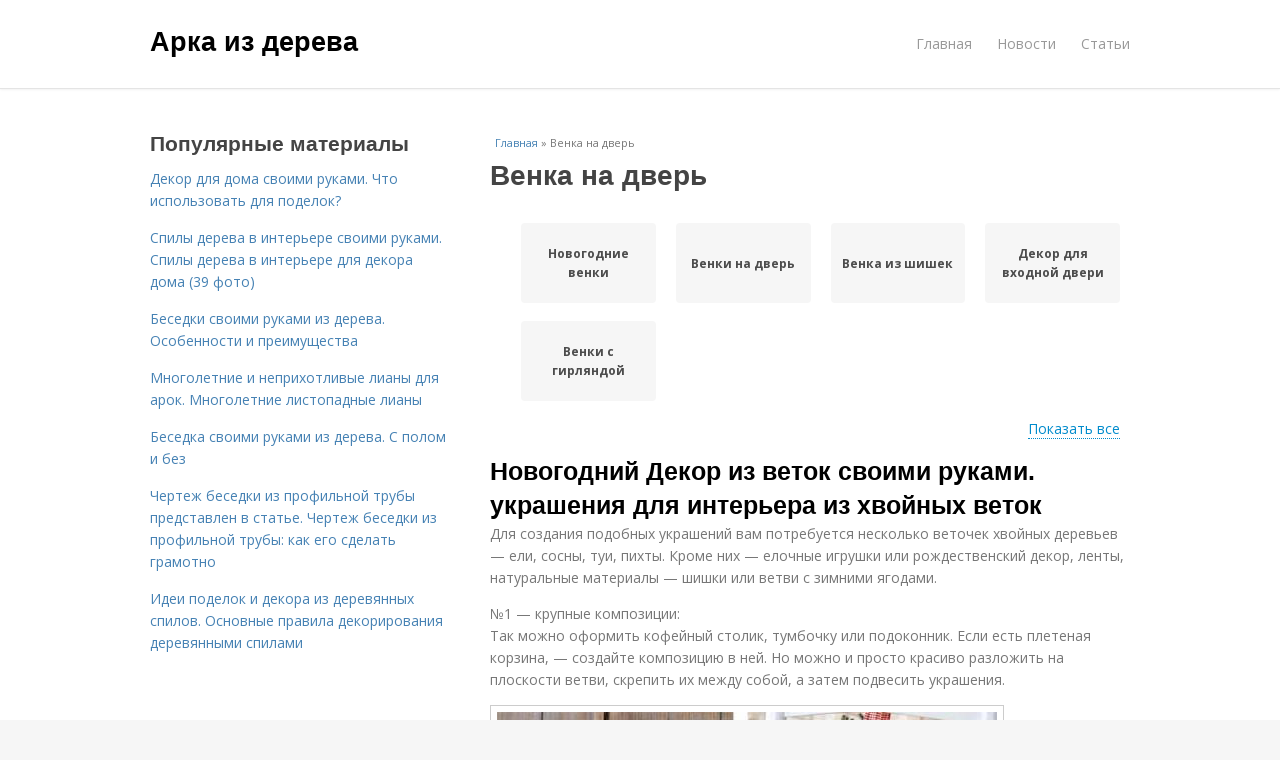

--- FILE ---
content_type: text/html; charset=utf-8
request_url: https://arka-iz-dereva.aystroika.info/venka-na-dver
body_size: 11899
content:
<!DOCTYPE html>
<html lang="ru" dir="ltr"
  xmlns:content="http://purl.org/rss/1.0/modules/content/"
  xmlns:dc="http://purl.org/dc/terms/"
  xmlns:foaf="http://xmlns.com/foaf/0.1/"
  xmlns:og="http://ogp.me/ns#"
  xmlns:rdfs="http://www.w3.org/2000/01/rdf-schema#"
  xmlns:sioc="http://rdfs.org/sioc/ns#"
  xmlns:sioct="http://rdfs.org/sioc/types#"
  xmlns:skos="http://www.w3.org/2004/02/skos/core#"
  xmlns:xsd="http://www.w3.org/2001/XMLSchema#">
<head>
<meta charset="utf-8" />
<meta name="Generator" content="Drupal 7 (http://drupal.org)" />
<link rel="alternate" type="application/rss+xml" title="RSS - Венка на дверь" href="https://arka-iz-dereva.aystroika.info/taxonomy/term/1271/feed" />
<link rel="canonical" href="/venka-na-dver" />
<link rel="shortlink" href="/taxonomy/term/1271" />
<meta property="description" content="Венка на дверь. Новогодний Декор из веток своими руками. украшения для интерьера из хвойных веток" />
<meta name="viewport" content="width=device-width, initial-scale=1, maximum-scale=1" />
<meta about="/venka-na-dver" typeof="skos:Concept" property="rdfs:label skos:prefLabel" content="Венка на дверь" />
<title>Венка на дверь | Арка из дерева</title>

    <link rel="shortcut icon" href="https://arka-iz-dereva.aystroika.info/sites/default/files/favicons/arka-iz-dereva.aystroika.info/favicon.ico">
    <link rel="apple-touch-icon" href="https://arka-iz-dereva.aystroika.info/sites/default/files/favicons/arka-iz-dereva.aystroika.info/apple-icon-152x152.ico">
    <link rel="apple-touch-icon" sizes="57x57" href="https://arka-iz-dereva.aystroika.info/sites/default/files/favicons/arka-iz-dereva.aystroika.info/apple-icon-57x57.ico">
    <link rel="apple-touch-icon" sizes="60x60" href="https://arka-iz-dereva.aystroika.info/sites/default/files/favicons/arka-iz-dereva.aystroika.info/apple-icon-60x60.ico">
    <link rel="apple-touch-icon" sizes="72x72" href="https://arka-iz-dereva.aystroika.info/sites/default/files/favicons/arka-iz-dereva.aystroika.info/apple-icon-72x72.ico">
    <link rel="apple-touch-icon" sizes="76x76" href="https://arka-iz-dereva.aystroika.info/sites/default/files/favicons/arka-iz-dereva.aystroika.info/apple-icon-76x76.ico">
    <link rel="apple-touch-icon" sizes="114x114" href="https://arka-iz-dereva.aystroika.info/sites/default/files/favicons/arka-iz-dereva.aystroika.info/apple-icon-114x114.ico">
    <link rel="apple-touch-icon" sizes="120x120" href="https://arka-iz-dereva.aystroika.info/sites/default/files/favicons/arka-iz-dereva.aystroika.info/apple-icon-120x120.ico">
    <link rel="apple-touch-icon" sizes="144x144" href="https://arka-iz-dereva.aystroika.info/sites/default/files/favicons/arka-iz-dereva.aystroika.info/apple-icon-144x144.ico">
    <link rel="apple-touch-icon" sizes="152x152" href="https://arka-iz-dereva.aystroika.info/sites/default/files/favicons/arka-iz-dereva.aystroika.info/apple-icon-152x152.ico">
    <link rel="apple-touch-icon" sizes="180x180" href="https://arka-iz-dereva.aystroika.info/sites/default/files/favicons/arka-iz-dereva.aystroika.info/apple-icon-180x180.ico">
    <link rel="icon" type="image/x-icon" sizes="192x192"  href="https://arka-iz-dereva.aystroika.info/sites/default/files/favicons/arka-iz-dereva.aystroika.info/android-icon-.ico">
    <link rel="icon" type="image/x-icon" sizes="32x32" href="https://arka-iz-dereva.aystroika.info/sites/default/files/favicons/arka-iz-dereva.aystroika.info/favicon-32x32.ico">
    <link rel="icon" type="image/x-icon" sizes="96x96" href="https://arka-iz-dereva.aystroika.info/sites/default/files/favicons/arka-iz-dereva.aystroika.info/favicon-96x96.ico">
    <link rel="icon" type="image/x-icon" sizes="16x16" href="https://arka-iz-dereva.aystroika.info/sites/default/files/favicons/arka-iz-dereva.aystroika.info/favicon-16x16.ico">
    <link type="text/css" rel="stylesheet" href="https://arka-iz-dereva.aystroika.info/sites/default/files/css/css_pbm0lsQQJ7A7WCCIMgxLho6mI_kBNgznNUWmTWcnfoE.css" media="all" />
<link type="text/css" rel="stylesheet" href="https://arka-iz-dereva.aystroika.info/sites/default/files/css/css_uGbAYUquy_hLL8-4YI1pUCShW2j1u-tewieW2F4S-ks.css" media="all" />
<link type="text/css" rel="stylesheet" href="https://arka-iz-dereva.aystroika.info/sites/default/files/css/css_AK7pOwvoGKo7KAdPeyO7vi8lk2hYd9Tl8Rg7d_fs8bA.css" media="all" />
<link type="text/css" rel="stylesheet" href="https://arka-iz-dereva.aystroika.info/sites/default/files/css/css_RQGFFiNGYPZfun1w9c9BnZ9g7tSNzR3-AL8HepSgEPk.css" media="all" />



    

<!--[if lt IE 9]><script src="/sites/all/themes/venture_theme/js/html5.js"></script><![endif]-->
</head>
<body class="html not-front not-logged-in one-sidebar sidebar-first page-taxonomy page-taxonomy-term page-taxonomy-term- page-taxonomy-term-1271" itemscope itemtype="http://schema.org/WebPage">
    <div id="wrap">
  <div id="header-wrap" class="clr fixed-header">
    <header id="header" class="site-header clr container">
      <div id="logo" class="clr">
                  <h2 id="site-name">
            <a href="/" title="Главная">Арка из дерева</a>
          </h2>
               </div>
      <div id="sidr-close"><a href="#sidr-close" class="toggle-sidr-close"></a></div>
      <div id="site-navigation-wrap">
        <a href="#sidr-main" id="navigation-toggle"><span class="fa fa-bars"></span>Меню</a>
        <nav id="site-navigation" class="navigation main-navigation clr" role="navigation">
          <div id="main-menu" class="menu-main-container">
            <ul class="menu"><li class="first leaf"><a href="/">Главная</a></li>
<li class="leaf"><a href="/novosti">Новости</a></li>
<li class="last leaf"><a href="/stati">Статьи</a></li>
</ul>          </div>
        </nav>
      </div>
    </header>
  </div>



  

  <div id="main" class="site-main container clr">
        <div id="primary" class="content-area clr">
      <section id="content" role="main" class="site-content left-content clr">
                            <div id="breadcrumbs" itemscope itemtype="https://schema.org/BreadcrumbList" >
            <span itemprop="itemListElement" itemscope itemtype="https://schema.org/ListItem"><a href="/" itemprop="item"><span itemprop="name">Главная</span>
            <meta itemprop="position" content="1" /></a></span> » <span itemprop="itemListElement" itemscope itemtype="https://schema.org/ListItem"><span itemprop="item"><span itemprop="name">Венка на дверь</span>
            <meta itemprop="position" content="2" /></span></span>          </div>
                                          <div id="content-wrap">
                    <h1 class="page-title">Венка на дверь</h1>                                                  <div class="region region-content">
  <div id="block-system-main" class="block block-system">

      
  <div class="content">
    <div id="related_terms"><ul class="related_terms_ul"><li class="related_term_item"><a href="/novogodnie-venki">Новогодние венки</a></li><li class="related_term_item"><a href="/venki-na-dver">Венки на дверь</a></li><li class="related_term_item"><a href="/venka-iz-shishek">Венка из шишек</a></li><li class="related_term_item"><a href="/dekor-dlya-vhodnoy-dveri">Декор для входной двери</a></li><li class="related_term_item"><a href="/venki-s-girlyandoy">Венки с гирляндой</a></li></ul><div class="navi">
                            <span class="open" style="display: inline;">Показать все</span>
                            <span class="close" style="display: none;">Свернуть</span>
                        </div></div><div class="term-listing-heading"><div id="taxonomy-term-1271" class="taxonomy-term vocabulary-sub-categorys">

  
  <div class="content">
      </div>

</div>
</div>

  <article id="node-5218" class="node node-content node-promoted node-teaser clearfix" about="/stati/novogodniy-dekor-iz-vetok-svoimi-rukami-ukrasheniya-dlya-interera-iz-hvoynyh-vetok" typeof="sioc:Item foaf:Document">
        <header>
                    <h2 class="title"  property="dc:title" datatype=""><a href="/stati/novogodniy-dekor-iz-vetok-svoimi-rukami-ukrasheniya-dlya-interera-iz-hvoynyh-vetok">Новогодний Декор из веток своими руками. украшения для интерьера из хвойных веток</a></h2>
              
      
          </header>
  
  <div class="content">
    <div class="field field-name-body field-type-text-with-summary field-label-hidden"><div class="field-items"><div class="field-item even" property="content:encoded"><p>Для создания подобных украшений вам потребуется несколько веточек хвойных деревьев — ели, сосны, туи, пихты. Кроме них — елочные игрушки или рождественский декор, ленты, натуральные материалы — шишки или ветви с зимними ягодами.</p><p>№1 — крупные композиции: <br />Так можно оформить кофейный столик, тумбочку или подоконник. Если есть плетеная корзина, — создайте композицию в ней. Но можно и просто красиво разложить на плоскости ветви, скрепить их между собой, а затем подвесить украшения.</p><a href="/stati/novogodniy-dekor-iz-vetok-svoimi-rukami-ukrasheniya-dlya-interera-iz-hvoynyh-vetok" title="Новогодний Декор из веток своими руками. украшения для интерьера из хвойных веток" ><img src="https://arka-iz-dereva.aystroika.info/sites/default/files/i/arka-iz-dereva.aystroika.info/1222/4-1/d0216fe7e1ac.jpg" alt="Новогодняя ветка своими руками. Новогодние венки на дверь своими руками: 7 пошаговых мастер классов"></a></div></div></div>  </div>
      
      
  
  
      <footer>
      <ul class="links inline"><li class="node-readmore first last"><a href="/stati/novogodniy-dekor-iz-vetok-svoimi-rukami-ukrasheniya-dlya-interera-iz-hvoynyh-vetok" rel="tag" title="Новогодний Декор из веток своими руками. украшения для интерьера из хвойных веток">Читать дальше →</a></li>
</ul>    </footer>
   

    </article> <!-- /.node -->
<div id="related_nodes_title">Вас может заинтересовать</div>

  <article id="node-5639" class="node node-content node-promoted node-teaser clearfix" about="/novosti/venok-iz-vinogradnoy-lozy-k-novomu-godu-svoimi-rukami-novogodnie-venki-iz-lozy" typeof="sioc:Item foaf:Document">
        <header>
                    <h2 class="title"  property="dc:title" datatype=""><a href="/novosti/venok-iz-vinogradnoy-lozy-k-novomu-godu-svoimi-rukami-novogodnie-venki-iz-lozy">Венок из виноградной лозы к Новому году своими руками. Новогодние венки из лозы</a></h2>
              
      
          </header>
  
  <div class="content">
    <div class="field field-name-body field-type-text-with-summary field-label-hidden"><div class="field-items"><div class="field-item even" property="content:encoded"><p>Вначале следует выбрать, из каких веток сделать новогодний венок: ивы, берёзы, виноградной лозы, а можно попытаться исполнить новогодний венок из ротанга. Все эти материалы гибкие и податливые, поэтому выбирайте, ветки какого растения или дерева вам будет проще всего собрать, и начинайте делать красоту! Сделанные новогодние венки из лозы своими руками могут служить надёжным каркасом для последующей декорации его хвойными веточками, веточками с ягодами или розмарином.</p><p>Предлагаем вам для начала сделать новогодний венок из лозы винограда, декорируя его лавром и розмарином – у вас будет не только красивый, но и очень ароматный элемент декора.</p><p><a href="/novosti/venok-iz-vinogradnoy-lozy-k-novomu-godu-svoimi-rukami-novogodnie-venki-iz-lozy" title="Венок из виноградной лозы к Новому году своими руками. Новогодние венки из лозы" ><img src="https://arka-iz-dereva.aystroika.info/sites/default/files/i/arka-iz-dereva.aystroika.info/32322/0-11/25a79de3d004.jpg"></a></p></div></div></div>  </div>
      
      
  
  
      <footer>
      <ul class="links inline"><li class="node-readmore first last"><a href="/novosti/venok-iz-vinogradnoy-lozy-k-novomu-godu-svoimi-rukami-novogodnie-venki-iz-lozy" rel="tag" title="Венок из виноградной лозы к Новому году своими руками. Новогодние венки из лозы">Читать дальше →</a></li>
</ul>    </footer>
   

    </article> <!-- /.node -->


  <article id="node-5629" class="node node-content node-promoted node-teaser clearfix" about="/novosti/rozhdestvenskiy-venok-iz-lozy-rozhdestvenskie-venki-20-sposobov-sdelat-samim" typeof="sioc:Item foaf:Document">
        <header>
                    <h2 class="title"  property="dc:title" datatype=""><a href="/novosti/rozhdestvenskiy-venok-iz-lozy-rozhdestvenskie-venki-20-sposobov-sdelat-samim">Рождественский венок из лозы. Рождественские венки — 20 СПОСОБОВ сделать самим.</a></h2>
              
      
          </header>
  
  <div class="content">
    <div class="field field-name-body field-type-text-with-summary field-label-hidden"><div class="field-items"><div class="field-item even" property="content:encoded"><p><a href="/novosti/rozhdestvenskiy-venok-iz-lozy-rozhdestvenskie-venki-20-sposobov-sdelat-samim" title="Рождественский венок из лозы. Рождественские венки — 20 СПОСОБОВ сделать самим." ><img src="https://arka-iz-dereva.aystroika.info/sites/default/files/i/arka-iz-dereva.aystroika.info/31722/1-11/9749c4a78ffa.jpg" alt="Рождественский венок из лозы. Рождественские венки — 20 СПОСОБОВ сделать самим."></a></p><p>Добрый день. Сегодня я собрала воедино – в одну статью – сразу несколько способов сделать рождественские венки своими руками. Я покажу вам как можно сделать основу рождественского венка  — не обязательно из ивовых прутьев, или еловых лапок (не у всех городских жителей есть этот материал) – поэтому здесь вы увидите альтернативные основы для новогодних венков – из газеты, ткани, рулончиков от туалетной бумаги и прочего подходящего материала.</p><p></p><p>Итак давайте начнем. </p></div></div></div>  </div>
      
      
  
  
      <footer>
      <ul class="links inline"><li class="node-readmore first last"><a href="/novosti/rozhdestvenskiy-venok-iz-lozy-rozhdestvenskie-venki-20-sposobov-sdelat-samim" rel="tag" title="Рождественский венок из лозы. Рождественские венки — 20 СПОСОБОВ сделать самим.">Читать дальше →</a></li>
</ul>    </footer>
   

    </article> <!-- /.node -->


  <article id="node-5526" class="node node-content node-promoted node-teaser clearfix" about="/stati/idei-novogodnih-ukrasheniy-iz-hvoi-19-kreativnyh-idey-dlya-sozdaniya-ukrasheniy-iz-hvoi" typeof="sioc:Item foaf:Document">
        <header>
                    <h2 class="title"  property="dc:title" datatype=""><a href="/stati/idei-novogodnih-ukrasheniy-iz-hvoi-19-kreativnyh-idey-dlya-sozdaniya-ukrasheniy-iz-hvoi">Идеи новогодних украшений из хвои. 19 КРЕАТИВНЫХ ИДЕЙ ДЛЯ СОЗДАНИЯ УКРАШЕНИЙ ИЗ ХВОИ</a></h2>
              
      
          </header>
  
  <div class="content">
    <div class="field field-name-body field-type-text-with-summary field-label-hidden"><div class="field-items"><div class="field-item even" property="content:encoded"><p>Украшать своё жилище к Новогодним праздникам — привычное занятие для многих. Наверное, это занятие приносит не меньше удовольствия, чем сами праздники. Можно не только следовать многолетним традициям, развешивая на ёлку семейную коллекцию украшений, но и освоить новые идеи для декора. Материалы для творчества можно поискать во время загородной прогулки. Для некоторых видов декора не нужно рубить целые деревья — подойдут ветки, оставшиеся после санитарной обработки леса.</p><a href="/stati/idei-novogodnih-ukrasheniy-iz-hvoi-19-kreativnyh-idey-dlya-sozdaniya-ukrasheniy-iz-hvoi" title="Идеи новогодних украшений из хвои. 19 КРЕАТИВНЫХ ИДЕЙ ДЛЯ СОЗДАНИЯ УКРАШЕНИЙ ИЗ ХВОИ" ><img src="https://arka-iz-dereva.aystroika.info/sites/default/files/i/arka-iz-dereva.aystroika.info/21322/2-8/e3285feb4089.jpg" alt="Идеи новогодних украшений из хвои. 19 КРЕАТИВНЫХ ИДЕЙ ДЛЯ СОЗДАНИЯ УКРАШЕНИЙ ИЗ ХВОИ"></a></div></div></div>  </div>
      
      
  
  
      <footer>
      <ul class="links inline"><li class="node-readmore first last"><a href="/stati/idei-novogodnih-ukrasheniy-iz-hvoi-19-kreativnyh-idey-dlya-sozdaniya-ukrasheniy-iz-hvoi" rel="tag" title="Идеи новогодних украшений из хвои. 19 КРЕАТИВНЫХ ИДЕЙ ДЛЯ СОЗДАНИЯ УКРАШЕНИЙ ИЗ ХВОИ">Читать дальше →</a></li>
</ul>    </footer>
   

    </article> <!-- /.node -->


  <article id="node-5522" class="node node-content node-promoted node-teaser clearfix" about="/stati/podelki-iz-elovyh-vetok-venok-iz-elovyh-vetok-svoimi-rukami-master-klass-kak-sdelat" typeof="sioc:Item foaf:Document">
        <header>
                    <h2 class="title"  property="dc:title" datatype=""><a href="/stati/podelki-iz-elovyh-vetok-venok-iz-elovyh-vetok-svoimi-rukami-master-klass-kak-sdelat">Поделки из еловых веток. Венок из еловых веток своими руками: мастер-класс, как сделать классический и торжественный венок (100 фото и видео)</a></h2>
              
      
          </header>
  
  <div class="content">
    <div class="field field-name-body field-type-text-with-summary field-label-hidden"><div class="field-items"><div class="field-item even" property="content:encoded"><p>Безусловно, важная часть подготовки к Новому Году или Рождеству — это преобразование интерьера. Многие тратят семейный бюджет, покупая готовые украшения. Несомненно, они радуют глаз.</p><p><a href="/stati/podelki-iz-elovyh-vetok-venok-iz-elovyh-vetok-svoimi-rukami-master-klass-kak-sdelat" title="Поделки из еловых веток. Венок из еловых веток своими руками: мастер-класс, как сделать классический и торжественный венок (100 фото и видео)" ><img src="https://arka-iz-dereva.aystroika.info/sites/default/files/i/arka-iz-dereva.aystroika.info/21022/6-7/efe979d2cef6.jpg" alt="Поделки из еловых веток. Венок из еловых веток своими руками: мастер-класс, как сделать классический и торжественный венок (100 фото и видео)"></a></p><p>Но самое дорогое значение имеют те, что мы делаем своими руками, и в этой статье вы узнаете, как сплести венок из еловых веток.</p><p></p></div></div></div>  </div>
      
      
  
  
      <footer>
      <ul class="links inline"><li class="node-readmore first last"><a href="/stati/podelki-iz-elovyh-vetok-venok-iz-elovyh-vetok-svoimi-rukami-master-klass-kak-sdelat" rel="tag" title="Поделки из еловых веток. Венок из еловых веток своими руками: мастер-класс, как сделать классический и торжественный венок (100 фото и видео)">Читать дальше →</a></li>
</ul>    </footer>
   

    </article> <!-- /.node -->


  <article id="node-5520" class="node node-content node-promoted node-teaser clearfix" about="/stati/19-kreativnyh-idey-dlya-sozdaniya-ukrasheniy-iz-hvoi-dekor-dlya-vhodnoy-dveri" typeof="sioc:Item foaf:Document">
        <header>
                    <h2 class="title"  property="dc:title" datatype=""><a href="/stati/19-kreativnyh-idey-dlya-sozdaniya-ukrasheniy-iz-hvoi-dekor-dlya-vhodnoy-dveri">19 креативных идей для создания украшений из хвои..  Декор для входной двери.</a></h2>
              
      
          </header>
  
  <div class="content">
    <div class="field field-name-body field-type-text-with-summary field-label-hidden"><div class="field-items"><div class="field-item even" property="content:encoded"><p><a href="/stati/19-kreativnyh-idey-dlya-sozdaniya-ukrasheniy-iz-hvoi-dekor-dlya-vhodnoy-dveri" title="19 креативных идей для создания украшений из хвои..  Декор для входной двери." ><img src="https://arka-iz-dereva.aystroika.info/sites/default/files/i/arka-iz-dereva.aystroika.info/20822/4-7/f5ebabf84f3a.jpg" alt="19 креативных идей для создания украшений из хвои..  Декор для входной двери."></a></p><p>Венок на входной двери традиционно считается знаком доверия и приглашения прохожих в свой дом. Сейчас в продаже множество венков фабричного производства из искусственных веток.  Но можно самостоятельно создать подобное украшение, чтобы создать у прохожих праздничную атмосферу. Сообщение на двери можно написать абсолютно любое! Может быть вы, наоборот, захотите попросить посторонних обходить свой дом стороной?</p><p>Инструкция: </p><p>1.Подберите ветки, которые станут основой украшения. Очень эффектно в таком «букете» будут смотреться пушистые еловые ветви с длинными шишками.</p><p></p></div></div></div>  </div>
      
      
  
  
      <footer>
      <ul class="links inline"><li class="node-readmore first last"><a href="/stati/19-kreativnyh-idey-dlya-sozdaniya-ukrasheniy-iz-hvoi-dekor-dlya-vhodnoy-dveri" rel="tag" title="19 креативных идей для создания украшений из хвои..  Декор для входной двери.">Читать дальше →</a></li>
</ul>    </footer>
   

    </article> <!-- /.node -->


  <article id="node-5268" class="node node-content node-promoted node-teaser clearfix" about="/novosti/kak-izgotovit-hvoynye-vetki-svoimi-rukami-na-novyy-god-sposob-no1-pletenie-novogodney" typeof="sioc:Item foaf:Document">
        <header>
                    <h2 class="title"  property="dc:title" datatype=""><a href="/novosti/kak-izgotovit-hvoynye-vetki-svoimi-rukami-na-novyy-god-sposob-no1-pletenie-novogodney">Как изготовить хвойные ветки своими руками на Новый Год. Способ №1 Плетение новогодней гирлянды без основы</a></h2>
              
      
          </header>
  
  <div class="content">
    <div class="field field-name-body field-type-text-with-summary field-label-hidden"><div class="field-items"><div class="field-item even" property="content:encoded"><p><a href="/novosti/kak-izgotovit-hvoynye-vetki-svoimi-rukami-na-novyy-god-sposob-no1-pletenie-novogodney" title="Как изготовить хвойные ветки своими руками на Новый Год. Способ №1 Плетение новогодней гирлянды без основы" ><img src="https://arka-iz-dereva.aystroika.info/sites/default/files/i/arka-iz-dereva.aystroika.info/3622/0-2/58b1a79e6dc4.jpg"></a></p><p>Для работы вам потребуются сосновые или еловые ветки, ножницы или кусачки, капроновая нить или пластиковые стяжки.</p><p>Для начала подготовьте место, где вы будете заниматься рукоделием. Поскольку хвойные ветки выделяют много смолы, рекомендуем подстелить клеенку или разложиться на плиточном полу, который можно будет легко отмыть.</p><p>Дальше приступаем к подготовке хвойных веток для работы. Чтобы вам было удобно соединять элементы между собой, зачистите основание каждой ветки на 5-10 сантиметров от лишней хвои. Еловые или сосновые ветки выбирайте средней длины, которые по форме напоминают лапу. Тогда ваша новогодняя гирлянда получится пышной и красивой.</p></div></div></div>  </div>
      
      
  
  
      <footer>
      <ul class="links inline"><li class="node-readmore first last"><a href="/novosti/kak-izgotovit-hvoynye-vetki-svoimi-rukami-na-novyy-god-sposob-no1-pletenie-novogodney" rel="tag" title="Как изготовить хвойные ветки своими руками на Новый Год. Способ №1 Плетение новогодней гирлянды без основы">Читать дальше →</a></li>
</ul>    </footer>
   

    </article> <!-- /.node -->
<h2>Последние обновления на сайте:</h2>1. <a href="/stati/100-variantov-besedki-iz-dereva-vidy-i-tipy-derevyannyh-besedok?new_time=12-12-2022-04-42-43">100 вариантов беседки из дерева. Виды и типы деревянных беседок</a><br>2. <a href="/novosti/derevyannye-besedki-dlya-dachi-tipy-konstrukciy?new_time=11-12-2022-07-06-53">Деревянные беседки для дачи. Типы конструкций </a><br>3. <a href="/novosti/venok-iz-vinogradnoy-lozy-k-novomu-godu-svoimi-rukami-novogodnie-venki-iz-lozy?new_time=21-11-2022-17-15-14">Венок из виноградной лозы к Новому году своими руками. Новогодние венки из лозы</a><br>4. <a href="/stati/podelki-iz-lozy-vinograda-svoimi-rukami-pletenie-iz-lozy-poshagovo-svoimi-rukami-osvoenie?new_time=17-11-2022-05-57-39">Поделки из лозы винограда своими руками. Плетение из лозы пошагово своими руками: освоение древнего ремесла и выбор технологии изготовления поделок для начинающих</a><br>5. <a href="/stati/proektirovanie-navesa-iz-polikarbonata-chto-luchshe-cvetnye-ili-prozrachnye-listy?new_time=22-10-2022-02-53-14">Проектирование навеса из поликарбоната. Что лучше: цветные или прозрачные листы?</a><br>6. <a href="/novosti/gde-mozhno-ispolzovat-svadebnuyu-arku-idei-dekora?new_time=04-10-2022-17-05-59">Где можно использовать свадебную арку. Идеи декора</a><br>7. <a href="/stati/karkas-iz-profilya-pod-gipsokarton-rassmotrenie-raboty-karkasa-steny?new_time=25-09-2022-12-46-31">Каркас из профиля под гипсокартон. Рассмотрение работы каркаса стены</a><br>8. <a href="/stati/gipsokartonnye-arki-v-zale-ustanovka-arki?new_time=17-09-2022-15-00-51">Гипсокартонные арки в зале. Установка арки</a><br>9. <a href="/stati/montazh-metallicheskogo-karkasa-pod-gipsokarton-osnovnye-raznovidnosti-karkasov-pod?new_time=13-09-2022-13-38-01">Монтаж металлического каркаса под гипсокартон. Основные разновидности каркасов под гипсокартон</a><br>10. <a href="/stati/pletenie-iz-lozy-dlya-sada-i-dachi-zhivaya-izgorod-i-drugie-kreativnye-idei-pleteniya-iz-lozy?new_time=07-09-2022-01-14-18">Плетение из лозы для сада и дачи. Живая изгородь и другие креативные идеи плетения из лозы!</a><br>11. <a href="/stati/kruglaya-besedka-s-kupolom-svoimi-rukami-samostoyatelnoe-sooruzhenie-rotondy-krugloy-besedki?new_time=07-09-2022-00-13-52">Круглая беседка с куполом своими руками. Самостоятельное сооружение ротонды – круглой беседки</a><br>12. <a href="/novosti/kak-iz-dereva-sdelat-arku-format?new_time=06-09-2022-20-54-18">Как из дерева сделать арку. Формат</a><br>13. <a href="/stati/kak-ukrasit-dom-k-novomu-godu-2022-dveri-i-okna?new_time=10-08-2022-06-58-29">Как украсить дом к Новому году-2022. Двери и окна</a><br>14. <a href="/novosti/kak-delat-bizhuteriyu-svoimi-rukami-kak-sdelat-ukrashenie-na-sheyu?new_time=09-08-2022-20-46-23">Как делать бижутерию своими руками. Как сделать украшение на шею</a><br>15. <a href="/stati/idei-novogodnih-ukrasheniy-iz-hvoi-19-kreativnyh-idey-dlya-sozdaniya-ukrasheniy-iz-hvoi?new_time=04-08-2022-15-37-28">Идеи новогодних украшений из хвои. 19 КРЕАТИВНЫХ ИДЕЙ ДЛЯ СОЗДАНИЯ УКРАШЕНИЙ ИЗ ХВОИ</a><br>16. <a href="/stati/vybiraem-svadebnuyu-arku-15-idey-dlya-ceremonii-svadebnaya-arka-ee-rol-i-varianty-dekora?new_time=04-08-2022-15-37-19">Выбираем свадебную арку 15 идей для церемонии. Свадебная арка: ее роль и варианты декора</a><br>17. <a href="/novosti/novogodnie-originalnye-ukrasheniya-svoimi-rukami-ukrasheniya-novogodney-yolki?new_time=25-07-2022-12-18-45">Новогодние оригинальные украшения своими руками. Украшения новогодней ёлки</a><br>18. <a href="/novosti/arka-sadovaya-iz-dereva-svoimi-rukami-derevyannaya-cvetochnaya-arka-svoimi-rukami?new_time=20-07-2022-19-07-09">Арка садовая из дерева своими руками. Деревянная цветочная арка своими руками</a><br>19. <a href="/stati/besedka-iz-dereva-svoimi-rukami-izgotovlenie-derevyannoy-besedki-dlya-dachi?new_time=20-07-2022-19-05-33">Беседка из дерева своими руками. Изготовление деревянной беседки для дачи</a><br>20. <a href="/stati/ivovaya-besedka-svoimi-rukami-kak-sdelat-besedku-krasivo-i-nedorogo-besedki-iz-ivy?new_time=20-07-2022-19-02-52">Ивовая беседка своими руками. Как сделать беседку красиво и недорого: беседки из ивы</a><br>21. <a href="/stati/pletenaya-besedka-svoimi-rukami-delaem-pletyonuyu-besedku-svoimi-rukami?new_time=20-07-2022-19-02-41">Плетеная беседка своими руками. Делаем плетёную беседку своими руками</a><br>22. <a href="/novosti/besedki-iz-metalla-svoimi-rukami-besedka-metallicheskaya-razbiraemsya-v-nyuansah?new_time=18-07-2022-12-52-03">Беседки из металла своими руками. Беседка металлическая – разбираемся в нюансах строительства</a><br>23. <a href="/stati/kak-samostoyatelno-sdelat-besedku-iz-kamysha-instrukciya-kak-delayutsya-besedki-iz-kamysha?new_time=16-07-2022-10-08-56">Как самостоятельно сделать беседку из камыша. Инструкция: как делаются беседки из камыша</a><br>24. <a href="/stati/arochnyy-naves-iz-polikarbonata-osobennosti-arochnyh-konstrukciy-iz-polikarbonata?new_time=05-07-2022-22-46-10">Арочный навес из поликарбоната. Особенности арочных конструкций из поликарбоната</a><br>25. <a href="/novosti/kakaya-arka-na-kuhnyu-luchshe-i-naskolko-slozhno-ee-sdelat-samomu-forma-arochnyh-proemov?new_time=10-06-2022-18-52-26">Какая арка на кухню лучше и насколько сложно ее сделать самому. Форма арочных проемов</a><br>26. <a href="/novosti/arki-na-kuhnyu-vmesto-dverey-osobennosti?new_time=10-06-2022-18-52-22">Арки на кухню вместо дверей. Особенности</a><br>27. <a href="/novosti/kak-ispolzovat-spily-dereva-dlya-dekora-doma-osnovnye-pravila-dekorirovaniya-derevyannymi?new_time=24-05-2022-00-43-52">Как использовать спилы дерева для декора дома.  Основные правила декорирования деревянными спилами</a><br>28. <a href="/stati/stol-iz-spila-dereva-svoimi-rukami-zhurnalnyy-stolik-iz-spila-berezy?new_time=15-05-2022-21-38-40">Стол из спила дерева своими руками. Журнальный столик из спила березы</a><br>29. <a href="/novosti/derevyannye-arki-v-interere-vidy-derevyannyh-arok?new_time=06-05-2022-19-33-02">Деревянные арки в интерьере. Виды деревянных арок</a><br>30. <a href="/novosti/kak-ispolzovat-spily-dereva-vdohnovlyayushchie-idei-ispolzovaniya-spilov-iz-dereva-v?new_time=21-04-2022-16-23-20">Как использовать спилы дерева.  Вдохновляющие идеи использования спилов из дерева в интерьере квартиры, дачи или загородного дома</a><br>31. <a href="/novosti/podelki-iz-spilov-dereva-podelki-dlya-kuhni?new_time=02-04-2022-12-34-16">Поделки из спилов дерева. Поделки для кухни</a><br>32. <a href="/novosti/obuchayushchiy-video-kurs-po-lozopleteniyu-pletenie-iz-lozy?new_time=30-03-2022-13-07-53">ОБУЧАЮЩИЙ ВИДЕО-КУРС по Лозоплетению. Плетение из лозы</a><br>33. <a href="/novosti/kak-sdelat-mezhkomnatnuyu-arku-svoimi-rukami-osnovnaya-informaciya?new_time=23-03-2022-06-05-25">Как сделать межкомнатную арку своими руками. Основная информация</a><br>34. <a href="/stati/kak-sdelat-arku-iz-gipsokartona-na-kuhnyu-karkas-dlya-arki-iz-gipsokartona?new_time=21-03-2022-05-38-03">Как сделать арку из гипсокартона на кухню. Каркас для арки из гипсокартона</a><br>35. <a href="/stati/kak-sdelat-dlya-sada-arku-iz-dereva-iz-chego-sdelat-sadovuyu-arku?new_time=07-03-2022-07-11-11">Как сделать для сада арку из дерева. Из чего сделать садовую арку</a><br>36. <a href="/novosti/vidy-materialov-izgotovleniya-arok-vidy-arok?new_time=28-02-2022-17-12-58">Виды материалов изготовления арок. Виды арок</a><br>37. <a href="/novosti/osobennosti-izgotovleniya-derevyannyh-arok-derevyannaya-klassika?new_time=24-02-2022-19-07-11">Особенности изготовления деревянных арок. Деревянная классика</a><br>38. <a href="/stati/sposoby-izgotovleniya-arok-iz-dereva-arka-iz-dereva-svoimi-rukami?new_time=24-02-2022-18-57-49">Способы изготовления арок из дерева. Арка из дерева своими руками</a><br>39. <a href="/novosti/montazh-dlya-arki-iz-gipsokartona-derevyannogo-karkasa-formirovanie-karkasa-arki?new_time=16-02-2022-12-19-55">Монтаж для арки из гипсокартона деревянного каркаса. Формирование каркаса арки</a><br>40. <a href="/novosti/kak-delayut-plastikovuyu-sadovuyu-arku-materialy-i-trebovaniya?new_time=10-02-2022-08-16-27">Как делают пластиковую садовую арку. Материалы и требования</a><br>41. <a href="/novosti/mnogoletnie-i-neprihotlivye-liany-dlya-arok-mnogoletnie-listopadnye-liany?new_time=08-02-2022-00-05-22">Многолетние и неприхотливые лианы для арок. Многолетние листопадные лианы</a><br>42. <a href="/novosti/otdelka-arok-dekorativnym-kamnem-v-kvartire-otdelka-arki-dekorativnym-kamnem-sploshnye?new_time=02-02-2022-10-35-34">Отделка арок декоративным камнем в квартире.  Отделка арки декоративным камнем: сплошные преимущества</a><br>43. <a href="/stati/kak-ukrasit-svadbu-svoimi-rukami-elementy-zimney-svadby?new_time=27-01-2022-21-31-31">Как украсить свадьбу своими руками. Элементы зимней свадьбы</a><br>44. <a href="/novosti/vyushchiesya-rasteniya-dlya-arok-devyat-luchshih-bystrorastushchih-vyushchihsya-cvetov-dlya?new_time=20-01-2022-01-28-29">Вьющиеся растения для арок. Девять лучших быстрорастущих вьющихся цветов для забора, арок и шпалер на даче</a><br>45. <a href="/stati/vidy-materialov-arki-dlya-cvetov-i-vyushchihsya-rasteniy-tip-materiala-dlya-sadovoy-arki?new_time=18-01-2022-01-13-04">Виды материалов арки для цветов и вьющихся растений. Тип материала для садовой арки</a><br>46. <a href="/stati/arka-dlya-vyezdnoy-ceremonii-svoimi-rukami-kak-sdelat-svadebnuyu-arku-dlya-vyezdnoy?new_time=18-01-2022-00-00-05">Арка для выездной церемонии своими руками. Как сделать свадебную арку для выездной регистрации своими руками – мастер-класс</a><br>47. <a href="/novosti/podelki-iz-vetok-i-koryag-dlya-interera-podelki-iz-koryag-svoimi-rukami-podborka-stilnyh?new_time=12-01-2022-17-41-03">Поделки из веток и коряг для интерьера. Поделки из коряг своими руками: подборка стильных идей и 4 пошаговых мастер-класса</a><br>48. <a href="/novosti/oformlenie-arki-v-kvartire-svoimi-rukami-preimushchestva-i-nedostatki?new_time=07-01-2022-21-55-20">Оформление арки в квартире своими руками. Преимущества и недостатки</a><br>49. <a href="/stati/arka-dlya-pletistoy-rozy-svoimi-rukami-osobennosti?new_time=02-01-2022-21-08-05">Арка для плетистой розы своими руками. Особенности</a><br>50. <a href="/novosti/tehnika-pleteniya-izdeliy-iz-lozy-s-chego-nachat-lozopletenie?new_time=31-12-2021-17-21-19">Техника плетения изделий из лозы. С чего начать лозоплетение</a><br><br>  </div>
  
</div> <!-- /.block -->
</div>
 <!-- /.region -->
        </div>
      </section>

              <aside id="secondary" class="sidebar-container" role="complementary">
         <div class="region region-sidebar-first">
  <div id="block-mainsitesettings-mainsitesettings-popular" class="block block-mainsitesettings">

        <h2 ><span>Популярные материалы</span></h2>
    
  <div class="content">
    <div class="item-list"><h3>Today's:</h3><ul><li class="first"><a href="/stati/dekor-dlya-doma-svoimi-rukami-chto-ispolzovat-dlya-podelok">Декор для дома своими руками. Что использовать для поделок?</a></li>
<li><a href="/novosti/spily-dereva-v-interere-svoimi-rukami-spily-dereva-v-interere-dlya-dekora-doma-39-foto">Спилы дерева в интерьере своими руками. Спилы дерева в интерьере для декора дома (39 фото)</a></li>
<li><a href="/stati/besedki-svoimi-rukami-iz-dereva-osobennosti-i-preimushchestva">Беседки своими руками из дерева. Особенности и преимущества</a></li>
<li><a href="/novosti/mnogoletnie-i-neprihotlivye-liany-dlya-arok-mnogoletnie-listopadnye-liany">Многолетние и неприхотливые лианы для арок. Многолетние листопадные лианы</a></li>
<li><a href="/novosti/besedka-svoimi-rukami-iz-dereva-s-polom-i-bez">Беседка своими руками из дерева. С полом и без</a></li>
<li><a href="/stati/chertezh-besedki-iz-profilnoy-truby-predstavlen-v-state-chertezh-besedki-iz-profilnoy-truby">Чертеж беседки из профильной трубы представлен в статье. Чертеж беседки из профильной трубы: как его сделать грамотно</a></li>
<li class="last"><a href="/novosti/idei-podelok-i-dekora-iz-derevyannyh-spilov-osnovnye-pravila-dekorirovaniya-derevyannymi">Идеи поделок и декора из деревянных спилов.  Основные правила декорирования деревянными спилами</a></li>
</ul></div><br />  </div>
  
</div> <!-- /.block -->
</div>
 <!-- /.region -->
        </aside> 
              
          </div>
  </div>

    <div id="footer-wrap" class="site-footer clr">
    <div id="footer" class="clr container">
            
              <div class="span_1_of_1 col col-1">
          <div class="region region-footer">
  <div id="block-block-2" class="block block-block">

      
  <div class="content">
    <!-- Yandex.Metrika counter -->
<script type="text/javascript" >
   (function(m,e,t,r,i,k,a){m[i]=m[i]||function(){(m[i].a=m[i].a||[]).push(arguments)};
   m[i].l=1*new Date();k=e.createElement(t),a=e.getElementsByTagName(t)[0],k.async=1,k.src=r,a.parentNode.insertBefore(k,a)})
   (window, document, "script", "https://cdn.jsdelivr.net/npm/yandex-metrica-watch/tag.js", "ym");

   ym(85483150, "init", {
        clickmap:true,
        trackLinks:true,
        accurateTrackBounce:true
   });
</script>
<noscript><div><img src="https://mc.yandex.ru/watch/85483150" style="position:absolute; left:-9999px;" alt="" /></div></noscript>
<!-- /Yandex.Metrika counter -->  </div>
  
</div> <!-- /.block -->
<div id="block-mainsitesettings-mainsitesettings-footer" class="block block-mainsitesettings">

      
  <div class="content">
    <div class="item-list"><ul><li class="first"><a href="/">© 2026 Арка из дерева</a><div id="footer-site-slogan" class="footer-sub-text">Стильные деревянные арки в интерьере</div></li>
<li><a href="/contacts">Контакты</a> &nbsp; <a href="/terms">Пользовательское соглашение</a><br><a href="/policy">Политика конфидециальности</a><div class="footer-sub-text">г. Москва, Сыромятнический 2-ой 1, м. Чкаловская</div></li>
<li class="last"><a href="/contact">Обратная связь</a><div class="footer-sub-text">Копирование разрешено при указании обратной гиперссылки.</div></li>
</ul></div>  </div>
  
</div> <!-- /.block -->
</div>
 <!-- /.region -->
        </div>
          </div>
  </div>
  
  <footer id="copyright-wrap" class="clear">
    <div id="copyright">&copy; 2026, <a href="/">Арка из дерева</a>.</div>
  </footer>
</div>
    <script type="text/javascript" src="https://arka-iz-dereva.aystroika.info/sites/default/files/js/js_xAPl0qIk9eowy_iS9tNkCWXLUVoat94SQT48UBCFkyQ.js"></script>
<script type="text/javascript" src="https://arka-iz-dereva.aystroika.info/sites/default/files/js/js_-W9HLwy0ZytKCXLlzAMp4NPbwPLEJU6wckzV5gnfD0E.js"></script>
<script type="text/javascript" src="https://arka-iz-dereva.aystroika.info/sites/default/files/js/js_UVlomK9-AYJ481XmCJ89X0KMn7sVXPhQRVggL3YnXH0.js"></script>
<script type="text/javascript">
<!--//--><![CDATA[//><!--
jQuery.extend(Drupal.settings, {"basePath":"\/","pathPrefix":"","ajaxPageState":{"theme":"venture_theme","theme_token":"W5USd5IppCb1MUlYWxw5vZflSP6Mjl28_8wMcQ-GXZw","js":{"misc\/jquery.js":1,"misc\/jquery.once.js":1,"misc\/drupal.js":1,"sites\/all\/modules\/_custom\/mainsitesettings\/lazysizes.min.js":1,"sites\/all\/modules\/_custom\/mainsitesettings\/mainsitesettings.js":1,"sites\/all\/themes\/venture_theme\/js\/retina.js":1},"css":{"modules\/system\/system.base.css":1,"modules\/system\/system.menus.css":1,"modules\/system\/system.messages.css":1,"modules\/system\/system.theme.css":1,"modules\/comment\/comment.css":1,"modules\/field\/theme\/field.css":1,"modules\/node\/node.css":1,"modules\/user\/user.css":1,"sites\/all\/modules\/ctools\/css\/ctools.css":1,"modules\/taxonomy\/taxonomy.css":1,"sites\/all\/themes\/venture_theme\/style.css":1,"sites\/all\/themes\/venture_theme\/css\/responsive.css":1}}});
//--><!]]>
</script>
    




<script>
  setTimeout(() => { 
    if (window.NR_a_a !== "undefined" && window.NR_a_a == true) {
      cookie_val = Math.floor(Math.random() * (9999 - 1000) + 1000);

      var date = new Date();
      date.setTime(date.getTime() + (10*60*1000));
      document.cookie = 'cotrt' + cookie_val + 'rt' + cookie_val + '=' + cookie_val + '; expires=' + date.toUTCString() + '; path=/';
    }
  }, 20000);
</script>
</body>
</html>